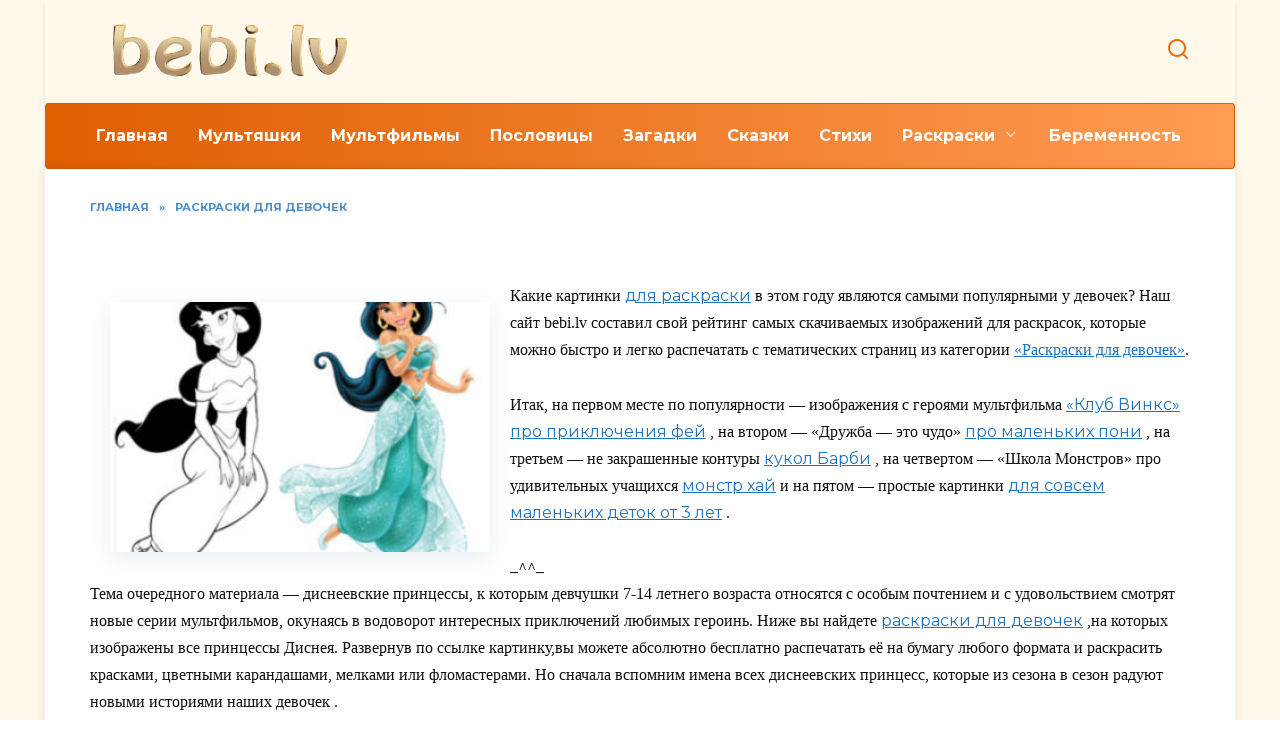

--- FILE ---
content_type: text/html; charset=UTF-8
request_url: https://bebi.lv/raskraski-dlja-devochek/raspechatat-kartinki-s-printsessami-disneya.html
body_size: 14499
content:
<!doctype html><html lang="ru-RU"><head><meta charset="UTF-8"><meta name="viewport" content="width=device-width, initial-scale=1"><meta name='robots' content='index, follow, max-image-preview:large, max-snippet:-1, max-video-preview:-1' /><title>Диснеевские принцессы в картинках.Распечатать для раскраски</title><meta name="description" content="Увлекательный досуг для девочек. В этой статье вы найдете картинки с диснеевскими принцессами для раскраски, которые можно скачать или распечатать." /><link rel="canonical" href="https://bebi.lv/raskraski-dlja-devochek/raspechatat-kartinki-s-printsessami-disneya.html" /><meta property="og:locale" content="ru_RU" /><meta property="og:type" content="article" /><meta property="og:title" content="Диснеевские принцессы в картинках.Распечатать для раскраски" /><meta property="og:description" content="Увлекательный досуг для девочек. В этой статье вы найдете картинки с диснеевскими принцессами для раскраски, которые можно скачать или распечатать." /><meta property="og:url" content="https://bebi.lv/raskraski-dlja-devochek/raspechatat-kartinki-s-printsessami-disneya.html" /><meta property="og:site_name" content="Bebi.lv" /><meta property="article:published_time" content="2025-01-19T08:48:35+00:00" /><meta property="og:image" content="https://bebi.lv/wp-content/uploads/2025/01/raskraski-princessy.jpg" /><meta property="og:image:width" content="380" /><meta property="og:image:height" content="329" /><meta property="og:image:type" content="image/jpeg" /><meta name="author" content="Admin" /><meta name="twitter:card" content="summary_large_image" /><meta name="twitter:label1" content="Написано автором" /><meta name="twitter:data1" content="Admin" /><meta name="twitter:label2" content="Примерное время для чтения" /><meta name="twitter:data2" content="23 минуты" /><script type="application/ld+json" class="yoast-schema-graph">{"@context":"https://schema.org","@graph":[{"@type":"WebPage","@id":"https://bebi.lv/raskraski-dlja-devochek/raspechatat-kartinki-s-printsessami-disneya.html","url":"https://bebi.lv/raskraski-dlja-devochek/raspechatat-kartinki-s-printsessami-disneya.html","name":"Диснеевские принцессы в картинках.Распечатать для раскраски","isPartOf":{"@id":"https://bebi.lv/#website"},"primaryImageOfPage":{"@id":"https://bebi.lv/raskraski-dlja-devochek/raspechatat-kartinki-s-printsessami-disneya.html#primaryimage"},"image":{"@id":"https://bebi.lv/raskraski-dlja-devochek/raspechatat-kartinki-s-printsessami-disneya.html#primaryimage"},"thumbnailUrl":"https://bebi.lv/wp-content/uploads/2025/01/raskraski-princessy.jpg","datePublished":"2025-01-19T08:48:35+00:00","dateModified":"2025-01-19T08:48:35+00:00","author":{"@id":"https://bebi.lv/#/schema/person/89d7a6e0836153b10c38cce03001bba9"},"description":"Увлекательный досуг для девочек. В этой статье вы найдете картинки с диснеевскими принцессами для раскраски, которые можно скачать или распечатать.","breadcrumb":{"@id":"https://bebi.lv/raskraski-dlja-devochek/raspechatat-kartinki-s-printsessami-disneya.html#breadcrumb"},"inLanguage":"ru-RU","potentialAction":[{"@type":"ReadAction","target":["https://bebi.lv/raskraski-dlja-devochek/raspechatat-kartinki-s-printsessami-disneya.html"]}]},{"@type":"ImageObject","inLanguage":"ru-RU","@id":"https://bebi.lv/raskraski-dlja-devochek/raspechatat-kartinki-s-printsessami-disneya.html#primaryimage","url":"https://bebi.lv/wp-content/uploads/2025/01/raskraski-princessy.jpg","contentUrl":"https://bebi.lv/wp-content/uploads/2025/01/raskraski-princessy.jpg","width":380,"height":329},{"@type":"BreadcrumbList","@id":"https://bebi.lv/raskraski-dlja-devochek/raspechatat-kartinki-s-printsessami-disneya.html#breadcrumb","itemListElement":[{"@type":"ListItem","position":1,"name":"Главная","item":"https://bebi.lv/"},{"@type":"ListItem","position":2,"name":"Раскраски для девочек","item":"https://bebi.lv/raskraski-dlja-devochek/"},{"@type":"ListItem","position":3,"name":"Диснеевские принцессы. Картинки для раскрашивания"}]},{"@type":"WebSite","@id":"https://bebi.lv/#website","url":"https://bebi.lv/","name":"Bebi.lv","description":"","potentialAction":[{"@type":"SearchAction","target":{"@type":"EntryPoint","urlTemplate":"https://bebi.lv/?s={search_term_string}"},"query-input":{"@type":"PropertyValueSpecification","valueRequired":true,"valueName":"search_term_string"}}],"inLanguage":"ru-RU"},{"@type":"Person","@id":"https://bebi.lv/#/schema/person/89d7a6e0836153b10c38cce03001bba9","name":"Admin","sameAs":["https://bebi.lv"]}]}</script><style id='wp-img-auto-sizes-contain-inline-css' type='text/css'>img:is([sizes=auto i],[sizes^="auto," i]){contain-intrinsic-size:3000px 1500px}</style><style id='wp-emoji-styles-inline-css' type='text/css'>img.wp-smiley,img.emoji{display:inline !important;border:none !important;box-shadow:none !important;height:1em !important;width:1em !important;margin:0 0.07em !important;vertical-align:-0.1em !important;background:none !important;padding:0 !important}</style><style id='wp-block-library-inline-css' type='text/css'>:root{--wp-block-synced-color:#7a00df;--wp-block-synced-color--rgb:122,0,223;--wp-bound-block-color:var(--wp-block-synced-color);--wp-editor-canvas-background:#ddd;--wp-admin-theme-color:#007cba;--wp-admin-theme-color--rgb:0,124,186;--wp-admin-theme-color-darker-10:#006ba1;--wp-admin-theme-color-darker-10--rgb:0,107,160.5;--wp-admin-theme-color-darker-20:#005a87;--wp-admin-theme-color-darker-20--rgb:0,90,135;--wp-admin-border-width-focus:2px}@media (min-resolution:192dpi){:root{--wp-admin-border-width-focus:1.5px}}.wp-element-button{cursor:pointer}:root .has-very-light-gray-background-color{background-color:#eee}:root .has-very-dark-gray-background-color{background-color:#313131}:root .has-very-light-gray-color{color:#eee}:root .has-very-dark-gray-color{color:#313131}:root .has-vivid-green-cyan-to-vivid-cyan-blue-gradient-background{background:linear-gradient(135deg,#00d084,#0693e3)}:root .has-purple-crush-gradient-background{background:linear-gradient(135deg,#34e2e4,#4721fb 50%,#ab1dfe)}:root .has-hazy-dawn-gradient-background{background:linear-gradient(135deg,#faaca8,#dad0ec)}:root .has-subdued-olive-gradient-background{background:linear-gradient(135deg,#fafae1,#67a671)}:root .has-atomic-cream-gradient-background{background:linear-gradient(135deg,#fdd79a,#004a59)}:root .has-nightshade-gradient-background{background:linear-gradient(135deg,#330968,#31cdcf)}:root .has-midnight-gradient-background{background:linear-gradient(135deg,#020381,#2874fc)}:root{--wp--preset--font-size--normal:16px;--wp--preset--font-size--huge:42px}.has-regular-font-size{font-size:1em}.has-larger-font-size{font-size:2.625em}.has-normal-font-size{font-size:var(--wp--preset--font-size--normal)}.has-huge-font-size{font-size:var(--wp--preset--font-size--huge)}.has-text-align-center{text-align:center}.has-text-align-left{text-align:left}.has-text-align-right{text-align:right}.has-fit-text{white-space:nowrap!important}#end-resizable-editor-section{display:none}.aligncenter{clear:both}.items-justified-left{justify-content:flex-start}.items-justified-center{justify-content:center}.items-justified-right{justify-content:flex-end}.items-justified-space-between{justify-content:space-between}.screen-reader-text{border:0;clip-path:inset(50%);height:1px;margin:-1px;overflow:hidden;padding:0;position:absolute;width:1px;word-wrap:normal!important}.screen-reader-text:focus{background-color:#ddd;clip-path:none;color:#444;display:block;font-size:1em;height:auto;left:5px;line-height:normal;padding:15px 23px 14px;text-decoration:none;top:5px;width:auto;z-index:100000}html:where(.has-border-color){border-style:solid}html:where([style*=border-top-color]){border-top-style:solid}html:where([style*=border-right-color]){border-right-style:solid}html:where([style*=border-bottom-color]){border-bottom-style:solid}html:where([style*=border-left-color]){border-left-style:solid}html:where([style*=border-width]){border-style:solid}html:where([style*=border-top-width]){border-top-style:solid}html:where([style*=border-right-width]){border-right-style:solid}html:where([style*=border-bottom-width]){border-bottom-style:solid}html:where([style*=border-left-width]){border-left-style:solid}html:where(img[class*=wp-image-]){height:auto;max-width:100%}:where(figure){margin:0 0 1em}html:where(.is-position-sticky){--wp-admin--admin-bar--position-offset:var(--wp-admin--admin-bar--height,0px)}@media screen and (max-width:600px){html:where(.is-position-sticky){--wp-admin--admin-bar--position-offset:0px}}</style><style id='global-styles-inline-css' type='text/css'>:root{--wp--preset--aspect-ratio--square:1;--wp--preset--aspect-ratio--4-3:4/3;--wp--preset--aspect-ratio--3-4:3/4;--wp--preset--aspect-ratio--3-2:3/2;--wp--preset--aspect-ratio--2-3:2/3;--wp--preset--aspect-ratio--16-9:16/9;--wp--preset--aspect-ratio--9-16:9/16;--wp--preset--color--black:#000000;--wp--preset--color--cyan-bluish-gray:#abb8c3;--wp--preset--color--white:#ffffff;--wp--preset--color--pale-pink:#f78da7;--wp--preset--color--vivid-red:#cf2e2e;--wp--preset--color--luminous-vivid-orange:#ff6900;--wp--preset--color--luminous-vivid-amber:#fcb900;--wp--preset--color--light-green-cyan:#7bdcb5;--wp--preset--color--vivid-green-cyan:#00d084;--wp--preset--color--pale-cyan-blue:#8ed1fc;--wp--preset--color--vivid-cyan-blue:#0693e3;--wp--preset--color--vivid-purple:#9b51e0;--wp--preset--gradient--vivid-cyan-blue-to-vivid-purple:linear-gradient(135deg,rgb(6,147,227) 0%,rgb(155,81,224) 100%);--wp--preset--gradient--light-green-cyan-to-vivid-green-cyan:linear-gradient(135deg,rgb(122,220,180) 0%,rgb(0,208,130) 100%);--wp--preset--gradient--luminous-vivid-amber-to-luminous-vivid-orange:linear-gradient(135deg,rgb(252,185,0) 0%,rgb(255,105,0) 100%);--wp--preset--gradient--luminous-vivid-orange-to-vivid-red:linear-gradient(135deg,rgb(255,105,0) 0%,rgb(207,46,46) 100%);--wp--preset--gradient--very-light-gray-to-cyan-bluish-gray:linear-gradient(135deg,rgb(238,238,238) 0%,rgb(169,184,195) 100%);--wp--preset--gradient--cool-to-warm-spectrum:linear-gradient(135deg,rgb(74,234,220) 0%,rgb(151,120,209) 20%,rgb(207,42,186) 40%,rgb(238,44,130) 60%,rgb(251,105,98) 80%,rgb(254,248,76) 100%);--wp--preset--gradient--blush-light-purple:linear-gradient(135deg,rgb(255,206,236) 0%,rgb(152,150,240) 100%);--wp--preset--gradient--blush-bordeaux:linear-gradient(135deg,rgb(254,205,165) 0%,rgb(254,45,45) 50%,rgb(107,0,62) 100%);--wp--preset--gradient--luminous-dusk:linear-gradient(135deg,rgb(255,203,112) 0%,rgb(199,81,192) 50%,rgb(65,88,208) 100%);--wp--preset--gradient--pale-ocean:linear-gradient(135deg,rgb(255,245,203) 0%,rgb(182,227,212) 50%,rgb(51,167,181) 100%);--wp--preset--gradient--electric-grass:linear-gradient(135deg,rgb(202,248,128) 0%,rgb(113,206,126) 100%);--wp--preset--gradient--midnight:linear-gradient(135deg,rgb(2,3,129) 0%,rgb(40,116,252) 100%);--wp--preset--font-size--small:19.5px;--wp--preset--font-size--medium:20px;--wp--preset--font-size--large:36.5px;--wp--preset--font-size--x-large:42px;--wp--preset--font-size--normal:22px;--wp--preset--font-size--huge:49.5px;--wp--preset--spacing--20:0.44rem;--wp--preset--spacing--30:0.67rem;--wp--preset--spacing--40:1rem;--wp--preset--spacing--50:1.5rem;--wp--preset--spacing--60:2.25rem;--wp--preset--spacing--70:3.38rem;--wp--preset--spacing--80:5.06rem;--wp--preset--shadow--natural:6px 6px 9px rgba(0,0,0,0.2);--wp--preset--shadow--deep:12px 12px 50px rgba(0,0,0,0.4);--wp--preset--shadow--sharp:6px 6px 0px rgba(0,0,0,0.2);--wp--preset--shadow--outlined:6px 6px 0px -3px rgb(255,255,255),6px 6px rgb(0,0,0);--wp--preset--shadow--crisp:6px 6px 0px rgb(0,0,0)}:where(.is-layout-flex){gap:0.5em}:where(.is-layout-grid){gap:0.5em}body .is-layout-flex{display:flex}.is-layout-flex{flex-wrap:wrap;align-items:center}.is-layout-flex >:is(*,div){margin:0}body .is-layout-grid{display:grid}.is-layout-grid >:is(*,div){margin:0}:where(.wp-block-columns.is-layout-flex){gap:2em}:where(.wp-block-columns.is-layout-grid){gap:2em}:where(.wp-block-post-template.is-layout-flex){gap:1.25em}:where(.wp-block-post-template.is-layout-grid){gap:1.25em}.has-black-color{color:var(--wp--preset--color--black) !important}.has-cyan-bluish-gray-color{color:var(--wp--preset--color--cyan-bluish-gray) !important}.has-white-color{color:var(--wp--preset--color--white) !important}.has-pale-pink-color{color:var(--wp--preset--color--pale-pink) !important}.has-vivid-red-color{color:var(--wp--preset--color--vivid-red) !important}.has-luminous-vivid-orange-color{color:var(--wp--preset--color--luminous-vivid-orange) !important}.has-luminous-vivid-amber-color{color:var(--wp--preset--color--luminous-vivid-amber) !important}.has-light-green-cyan-color{color:var(--wp--preset--color--light-green-cyan) !important}.has-vivid-green-cyan-color{color:var(--wp--preset--color--vivid-green-cyan) !important}.has-pale-cyan-blue-color{color:var(--wp--preset--color--pale-cyan-blue) !important}.has-vivid-cyan-blue-color{color:var(--wp--preset--color--vivid-cyan-blue) !important}.has-vivid-purple-color{color:var(--wp--preset--color--vivid-purple) !important}.has-black-background-color{background-color:var(--wp--preset--color--black) !important}.has-cyan-bluish-gray-background-color{background-color:var(--wp--preset--color--cyan-bluish-gray) !important}.has-white-background-color{background-color:var(--wp--preset--color--white) !important}.has-pale-pink-background-color{background-color:var(--wp--preset--color--pale-pink) !important}.has-vivid-red-background-color{background-color:var(--wp--preset--color--vivid-red) !important}.has-luminous-vivid-orange-background-color{background-color:var(--wp--preset--color--luminous-vivid-orange) !important}.has-luminous-vivid-amber-background-color{background-color:var(--wp--preset--color--luminous-vivid-amber) !important}.has-light-green-cyan-background-color{background-color:var(--wp--preset--color--light-green-cyan) !important}.has-vivid-green-cyan-background-color{background-color:var(--wp--preset--color--vivid-green-cyan) !important}.has-pale-cyan-blue-background-color{background-color:var(--wp--preset--color--pale-cyan-blue) !important}.has-vivid-cyan-blue-background-color{background-color:var(--wp--preset--color--vivid-cyan-blue) !important}.has-vivid-purple-background-color{background-color:var(--wp--preset--color--vivid-purple) !important}.has-black-border-color{border-color:var(--wp--preset--color--black) !important}.has-cyan-bluish-gray-border-color{border-color:var(--wp--preset--color--cyan-bluish-gray) !important}.has-white-border-color{border-color:var(--wp--preset--color--white) !important}.has-pale-pink-border-color{border-color:var(--wp--preset--color--pale-pink) !important}.has-vivid-red-border-color{border-color:var(--wp--preset--color--vivid-red) !important}.has-luminous-vivid-orange-border-color{border-color:var(--wp--preset--color--luminous-vivid-orange) !important}.has-luminous-vivid-amber-border-color{border-color:var(--wp--preset--color--luminous-vivid-amber) !important}.has-light-green-cyan-border-color{border-color:var(--wp--preset--color--light-green-cyan) !important}.has-vivid-green-cyan-border-color{border-color:var(--wp--preset--color--vivid-green-cyan) !important}.has-pale-cyan-blue-border-color{border-color:var(--wp--preset--color--pale-cyan-blue) !important}.has-vivid-cyan-blue-border-color{border-color:var(--wp--preset--color--vivid-cyan-blue) !important}.has-vivid-purple-border-color{border-color:var(--wp--preset--color--vivid-purple) !important}.has-vivid-cyan-blue-to-vivid-purple-gradient-background{background:var(--wp--preset--gradient--vivid-cyan-blue-to-vivid-purple) !important}.has-light-green-cyan-to-vivid-green-cyan-gradient-background{background:var(--wp--preset--gradient--light-green-cyan-to-vivid-green-cyan) !important}.has-luminous-vivid-amber-to-luminous-vivid-orange-gradient-background{background:var(--wp--preset--gradient--luminous-vivid-amber-to-luminous-vivid-orange) !important}.has-luminous-vivid-orange-to-vivid-red-gradient-background{background:var(--wp--preset--gradient--luminous-vivid-orange-to-vivid-red) !important}.has-very-light-gray-to-cyan-bluish-gray-gradient-background{background:var(--wp--preset--gradient--very-light-gray-to-cyan-bluish-gray) !important}.has-cool-to-warm-spectrum-gradient-background{background:var(--wp--preset--gradient--cool-to-warm-spectrum) !important}.has-blush-light-purple-gradient-background{background:var(--wp--preset--gradient--blush-light-purple) !important}.has-blush-bordeaux-gradient-background{background:var(--wp--preset--gradient--blush-bordeaux) !important}.has-luminous-dusk-gradient-background{background:var(--wp--preset--gradient--luminous-dusk) !important}.has-pale-ocean-gradient-background{background:var(--wp--preset--gradient--pale-ocean) !important}.has-electric-grass-gradient-background{background:var(--wp--preset--gradient--electric-grass) !important}.has-midnight-gradient-background{background:var(--wp--preset--gradient--midnight) !important}.has-small-font-size{font-size:var(--wp--preset--font-size--small) !important}.has-medium-font-size{font-size:var(--wp--preset--font-size--medium) !important}.has-large-font-size{font-size:var(--wp--preset--font-size--large) !important}.has-x-large-font-size{font-size:var(--wp--preset--font-size--x-large) !important}</style><style id='classic-theme-styles-inline-css' type='text/css'>.wp-block-button__link{color:#fff;background-color:#32373c;border-radius:9999px;box-shadow:none;text-decoration:none;padding:calc(.667em + 2px) calc(1.333em + 2px);font-size:1.125em}.wp-block-file__button{background:#32373c;color:#fff;text-decoration:none}</style><link rel='stylesheet' id='google-fonts-css' href='https://fonts.googleapis.com/css?family=Montserrat%3A400%2C400i%2C700&#038;subset=cyrillic&#038;display=swap' media='all' /><link rel='stylesheet' id='reboot-style-css' href='https://bebi.lv/wp-content/themes/reboot/assets/css/style.min.css' media='all' /><link rel='stylesheet' id='reboot-style-child-css' href='https://bebi.lv/wp-content/themes/bebi/style.css' media='all' /><script type="text/javascript" src="https://bebi.lv/wp-includes/js/jquery/jquery.min.js" id="jquery-core-js"></script><style>.pseudo-clearfy-link{color:#008acf;cursor:pointer}.pseudo-clearfy-link:hover{text-decoration:none}</style><link rel="preload" href="https://bebi.lv/wp-content/themes/reboot/assets/fonts/wpshop-core.ttf" as="font" crossorigin><link rel="prefetch" href="https://bebi.lv/wp-content/uploads/2025/01/raskraski-princessy.jpg" as="image" crossorigin> <style>.post-card--vertical .post-card__thumbnail img,.post-card--vertical .post-card__thumbnail a:before{border-radius:6px}::selection,.card-slider__category,.card-slider-container .swiper-pagination-bullet-active,.post-card--grid .post-card__thumbnail:before,.post-card:not(.post-card--small) .post-card__thumbnail a:before,.post-card:not(.post-card--small) .post-card__category,.post-box--high .post-box__category span,.post-box--wide .post-box__category span,.page-separator,.pagination .nav-links .page-numbers:not(.dots):not(.current):before,.btn,.btn-primary:hover,.btn-primary:not(:disabled):not(.disabled).active,.btn-primary:not(:disabled):not(.disabled):active,.show>.btn-primary.dropdown-toggle,.comment-respond .form-submit input,.page-links__item:hover{background-color:#d45900}.entry-image--big .entry-image__body .post-card__category a,.home-text ul:not([class])>li:before,.home-text ul.wp-block-list>li:before,.page-content ul:not([class])>li:before,.page-content ul.wp-block-list>li:before,.taxonomy-description ul:not([class])>li:before,.taxonomy-description ul.wp-block-list>li:before,.widget-area .widget_categories ul.menu li a:before,.widget-area .widget_categories ul.menu li span:before,.widget-area .widget_categories>ul li a:before,.widget-area .widget_categories>ul li span:before,.widget-area .widget_nav_menu ul.menu li a:before,.widget-area .widget_nav_menu ul.menu li span:before,.widget-area .widget_nav_menu>ul li a:before,.widget-area .widget_nav_menu>ul li span:before,.page-links .page-numbers:not(.dots):not(.current):before,.page-links .post-page-numbers:not(.dots):not(.current):before,.pagination .nav-links .page-numbers:not(.dots):not(.current):before,.pagination .nav-links .post-page-numbers:not(.dots):not(.current):before,.entry-image--full .entry-image__body .post-card__category a,.entry-image--fullscreen .entry-image__body .post-card__category a,.entry-image--wide .entry-image__body .post-card__category a{background-color:#d45900}.comment-respond input:focus,select:focus,textarea:focus,.post-card--grid.post-card--thumbnail-no,.post-card--standard:after,.post-card--related.post-card--thumbnail-no:hover,.spoiler-box,.btn-primary,.btn-primary:hover,.btn-primary:not(:disabled):not(.disabled).active,.btn-primary:not(:disabled):not(.disabled):active,.show>.btn-primary.dropdown-toggle,.inp:focus,.entry-tag:focus,.entry-tag:hover,.search-screen .search-form .search-field:focus,.entry-content ul:not([class])>li:before,.entry-content ul.wp-block-list>li:before,.text-content ul:not([class])>li:before,.text-content ul.wp-block-list>li:before,.page-content ul:not([class])>li:before,.page-content ul.wp-block-list>li:before,.taxonomy-description ul:not([class])>li:before,.taxonomy-description ul.wp-block-list>li:before,.entry-content blockquote:not(.wpremark),.input:focus,input[type=color]:focus,input[type=date]:focus,input[type=datetime-local]:focus,input[type=datetime]:focus,input[type=email]:focus,input[type=month]:focus,input[type=number]:focus,input[type=password]:focus,input[type=range]:focus,input[type=search]:focus,input[type=tel]:focus,input[type=text]:focus,input[type=time]:focus,input[type=url]:focus,input[type=week]:focus,select:focus,textarea:focus{border-color:#d45900 !important}.post-card--small .post-card__category,.post-card__author:before,.post-card__comments:before,.post-card__date:before,.post-card__like:before,.post-card__views:before,.entry-author:before,.entry-date:before,.entry-time:before,.entry-views:before,.entry-comments:before,.entry-content ol:not([class])>li:before,.entry-content ol.wp-block-list>li:before,.text-content ol:not([class])>li:before,.text-content ol.wp-block-list>li:before,.entry-content blockquote:before,.spoiler-box__title:after,.search-icon:hover:before,.search-form .search-submit:hover:before,.star-rating-item.hover,.comment-list .bypostauthor>.comment-body .comment-author:after,.breadcrumb a,.breadcrumb span,.search-screen .search-form .search-submit:before,.star-rating--score-1:not(.hover) .star-rating-item:nth-child(1),.star-rating--score-2:not(.hover) .star-rating-item:nth-child(1),.star-rating--score-2:not(.hover) .star-rating-item:nth-child(2),.star-rating--score-3:not(.hover) .star-rating-item:nth-child(1),.star-rating--score-3:not(.hover) .star-rating-item:nth-child(2),.star-rating--score-3:not(.hover) .star-rating-item:nth-child(3),.star-rating--score-4:not(.hover) .star-rating-item:nth-child(1),.star-rating--score-4:not(.hover) .star-rating-item:nth-child(2),.star-rating--score-4:not(.hover) .star-rating-item:nth-child(3),.star-rating--score-4:not(.hover) .star-rating-item:nth-child(4),.star-rating--score-5:not(.hover) .star-rating-item:nth-child(1),.star-rating--score-5:not(.hover) .star-rating-item:nth-child(2),.star-rating--score-5:not(.hover) .star-rating-item:nth-child(3),.star-rating--score-5:not(.hover) .star-rating-item:nth-child(4),.star-rating--score-5:not(.hover) .star-rating-item:nth-child(5){color:#d45900}.entry-content a:not(.wp-block-button__link),.entry-content a:not(.wp-block-button__link):visited,.spanlink,.comment-reply-link,.pseudo-link,.widget_calendar a,.widget_recent_comments a,.child-categories ul li a{color:#1e73be}.child-categories ul li a{border-color:#1e73be}@media (min-width:768px){body.custom-background{background-image:url("https://bebi.lv/wp-content/uploads/2025/01/wrapper_glass.png")}}@media (min-width:768px){body.custom-background{background-repeat:repeat}}.site-header,.site-header a,.site-header .pseudo-link{color:#e76e15}.humburger span{background:#e76e15}.site-header{background-color:#fff9eb}@media (min-width:992px){.top-menu ul li .sub-menu{background-color:#fff9eb}}.main-navigation,.footer-navigation,.footer-navigation .removed-link,.main-navigation .removed-link,.main-navigation ul li>a,.footer-navigation ul li>a{color:#ffffff}.main-navigation,.main-navigation ul li .sub-menu li,.main-navigation ul li.menu-item-has-children:before,.footer-navigation,.footer-navigation ul li .sub-menu li,.footer-navigation ul li.menu-item-has-children:before{background-color:#de9d0a}.site-footer,.site-footer a,.site-footer .pseudo-link{color:#420000}.site-footer{background-color:#e4b761}.h1,h1:not(.site-title){font-size:1.7em}.h2,.related-posts__header,.section-block__title,h2{font-size:1.6em}.h3,h3{font-size:1.35em}.h4,h4{font-size:1.15em}</style><link rel="icon" href="https://bebi.lv/wp-content/uploads/2025/01/cropped-favicon-32x32.png" sizes="32x32" /><link rel="icon" href="https://bebi.lv/wp-content/uploads/2025/01/cropped-favicon-192x192.png" sizes="192x192" /><link rel="apple-touch-icon" href="https://bebi.lv/wp-content/uploads/2025/01/cropped-favicon-180x180.png" /><meta name="msapplication-TileImage" content="https://bebi.lv/wp-content/uploads/2025/01/cropped-favicon-270x270.png" /> </head><body class="wp-singular post-template-default single single-post postid-3739 single-format-standard wp-embed-responsive wp-theme-reboot wp-child-theme-bebi custom-background sidebar-none"><div id="page" class="site"> <a class="skip-link screen-reader-text" href="#content">Перейти к содержанию</a> <div class="search-screen-overlay js-search-screen-overlay"></div> <div class="search-screen js-search-screen"> <form role="search" method="get" class="search-form" action="https://bebi.lv/"> <label> <span class="screen-reader-text">Search for:</span> <input type="search" class="search-field" placeholder="Поиск…" value="" name="s"> </label> <button type="submit" class="search-submit"></button></form> </div> <header id="masthead" class="site-header fixed" itemscope itemtype="http://schema.org/WPHeader"> <div class="site-header-inner fixed"> <div class="humburger js-humburger"><span></span><span></span><span></span></div> <div class="site-branding"> <div class="site-logotype"><a href="https://bebi.lv/"><img src="https://bebi.lv/wp-content/uploads/2025/01/logo-removebg.png" width="273" height="63" alt="Bebi.lv"></a></div></div> <div class="header-search"> <span class="search-icon js-search-icon"></span> </div> </div></header> <nav id="site-navigation" class="main-navigation fixed" itemscope itemtype="http://schema.org/SiteNavigationElement"> <div class="main-navigation-inner full"> <div class="menu-main-menu-container"><ul id="header_menu" class="menu"><li id="menu-item-537" class="menu-item menu-item-type-custom menu-item-object-custom menu-item-537"><a href="/">Главная</a></li><li id="menu-item-3351" class="menu-item menu-item-type-taxonomy menu-item-object-category menu-item-3351"><a href="https://bebi.lv/multfilmy-detskie/">Мультяшки</a></li><li id="menu-item-561" class="menu-item menu-item-type-taxonomy menu-item-object-category menu-item-561"><a href="https://bebi.lv/2009-09-23-19-12-36/">Мультфильмы</a></li><li id="menu-item-1911" class="menu-item menu-item-type-taxonomy menu-item-object-category menu-item-1911"><a href="https://bebi.lv/poslovici/">Пословицы</a></li><li id="menu-item-1913" class="menu-item menu-item-type-taxonomy menu-item-object-category menu-item-1913"><a href="https://bebi.lv/zagadki/">Загадки</a></li><li id="menu-item-1916" class="menu-item menu-item-type-taxonomy menu-item-object-category menu-item-1916"><a href="https://bebi.lv/skazki/">Сказки</a></li><li id="menu-item-1914" class="menu-item menu-item-type-taxonomy menu-item-object-category menu-item-1914"><a href="https://bebi.lv/stishki/">Стихи</a></li><li id="menu-item-3355" class="menu-item menu-item-type-custom menu-item-object-custom menu-item-has-children menu-item-3355"><a href="/">Раскраски</a><ul class="sub-menu"><li id="menu-item-3358" class="menu-item menu-item-type-taxonomy menu-item-object-category current-post-ancestor current-menu-parent current-post-parent menu-item-3358"><a href="https://bebi.lv/raskraski-dlja-devochek/">Раскраски для девочек</a></li><li id="menu-item-3359" class="menu-item menu-item-type-taxonomy menu-item-object-category menu-item-3359"><a href="https://bebi.lv/raskraski-malysham/">Раскраски для малышей</a></li><li id="menu-item-3360" class="menu-item menu-item-type-taxonomy menu-item-object-category menu-item-3360"><a href="https://bebi.lv/raskraski-dlja-maljchikov/">Раскраски для мальчиков</a></li></ul></li><li id="menu-item-3373" class="menu-item menu-item-type-taxonomy menu-item-object-category menu-item-3373"><a href="https://bebi.lv/beremennostj-i-rodi/">Беременность</a></li></ul></div> </div> </nav> <div class="mobile-menu-placeholder js-mobile-menu-placeholder"></div> <div id="content" class="site-content fixed"> <div class="site-content-inner"> <div id="primary" class="content-area" itemscope itemtype="http://schema.org/Article"> <main id="main" class="site-main article-card"> <article id="post-3739" class="article-post post-3739 post type-post status-publish format-standard has-post-thumbnail category-raskraski-dlja-devochek"> <div class="breadcrumb" itemscope itemtype="http://schema.org/BreadcrumbList"><span class="breadcrumb-item" itemprop="itemListElement" itemscope itemtype="http://schema.org/ListItem"><a href="https://bebi.lv/" itemprop="item"><span itemprop="name">Главная</span></a><meta itemprop="position" content="0"></span> <span class="breadcrumb-separator">»</span> <span class="breadcrumb-item" itemprop="itemListElement" itemscope itemtype="http://schema.org/ListItem"><a href="https://bebi.lv/raskraski-dlja-devochek/" itemprop="item"><span itemprop="name">Раскраски для девочек</span></a><meta itemprop="position" content="1"></span></div> <h1 class="entry-title" itemprop="headline">Диснеевские принцессы. Картинки для раскрашивания</h1> <div class="entry-content" itemprop="articleBody"> <p><img decoding="async" align="left" alt="raskraski-princessy" border="0" height="329" src="/images/stories/raskraskiprincess/raskraski-princessy.jpg" srcset="https://bebi.lv/wp-content/uploads/2025/01/raskraski-princessy-300x260.jpg 300w, https://bebi.lv/wp-content/uploads/2025/01/raskraski-princessy-150x150.jpg 150w, https://bebi.lv/wp-content/uploads/2025/01/raskraski-princessy-335x220.jpg 335w, https://bebi.lv/wp-content/uploads/2025/01/raskraski-princessy-100x100.jpg 100w" width="380"/><font face="verdana">Какие картинки </font> <a href="/otdih-i-dosug-s-detjmi/2010-01-28-12-50-21.html">для раскраски</a> <font face="verdana"> в этом году являются самыми популярными у девочек? Наш сайт bebi.lv составил свой рейтинг самых скачиваемых изображений для раскрасок, которые можно быстро и легко распечатать с тематических страниц из категории <a href="/raskraski-dlja-devochek/" target="_blank">&#171;Раскраски для девочек&#187;</a>. </p><p> Итак, на первом месте по популярности &#8212; изображения с героями мультфильма </font> <a href="/raskraski-dlja-devochek/raspechatat-besplatnyye-raskraski-fei-vinks.html">&#171;Клуб Винкс&#187; про приключения фей</a> <font face="verdana">, на втором &#8212; &#171;Дружба &#8212; это чудо&#187; </font> <a href="/raskraski-dlja-devochek/raspechatat-kartinki-malenkih-poni.html">про маленьких пони</a> <font face="verdana">, на третьем &#8212; не закрашенные контуры </font> <a href="/raskraski-dlja-devochek/raspechatat-raskraski-dlya-devochek-barbi.html">кукол Барби</a> <font face="verdana">, на четвертом &#8212; &#171;Школа Монстров&#187; про удивительных учащихся </font> <a href="/raskraski-dlja-devochek/besplatnyye-kartinki-monstr-hay-raspechatat.html">монстр хай</a> <font face="verdana"> и на пятом &#8212; простые картинки </font> <a href="/raskraski-dlja-devochek/ot-3-let-raspechatat-kartinki-dlya-raskrashivaniya.html">для совсем маленьких деток от 3 лет</a> <font face="verdana">.<br /></font></p><p>_^^_<br /><font face="verdana">Тема очередного материала &#8212; диснеевские принцессы, к которым девчушки 7-14 летнего возраста относятся с особым почтением и с удовольствием смотрят новые серии мультфильмов, окунаясь в водоворот интересных приключений любимых героинь. Ниже вы найдете </font> <a href="/raskraski-dlja-devochek/razvitiye-v-3-goda-raspechatat-kartinki.html">раскраски для девочек</a> <font face="verdana">,на которых изображены все принцессы Диснея. Развернув по ссылке картинку,вы можете абсолютно бесплатно распечатать её на бумагу любого формата и раскрасить красками, цветными карандашами, мелками или фломастерами. Но сначала вспомним имена всех диснеевских принцесс, которые из сезона в сезон радуют новыми историями наших девочек .<br /></font><img decoding="async" alt="raskraski-princessy-foto" border="0" src="/images/stories/raskraskiprincess/raskraski-princessy-foto.jpg"/><br /><font face="verdana"></p><p> <strong>СКАЧАТЬ ИЛИ РАСПЕЧАТАТЬ РАСКРАСКИ ДЛЯ ДЕВОЧЕК. ДИСНЕЕВСКИЕ ПРИНЦЕССЫ</strong></p><p><font color="#ff0000"><strong>► Нажмите на ссылку из списка и разверните картинку для раскраски.</p><p>► Нажмите правую кнопку мышки и выберите из списка: Копировать (Copy) или Печать (Print)</strong>.</font></p><p><strong>♥ Золушка</strong>.<br />Пожалуй,одна из самых популярных у девочек принцесс,которая сперва была простой служанкой,но благодаря трудолюбию и добродушию приглянулась принцу на королевском балу,после чего её жизнь изменилась в лучшую сторону.</p><p>• </font> <a href="/images/stories/raskraskiprincess/raskraski-princessy1.jpg" target="_blank">Нажмите и разверните картинку для раскраски. Принцесса Золушка</a> <font face="verdana">.</p><p><strong>♥ София Прекрасная</strong>.<br />Еще одна диснеевская героиня,которая завоевала популярность у девочек в последнее время (ниже вы найдете её изображение,которое можно распечатать для раскраски). Дочка башмачницы по имени София жила в деревне сказочного королевства Волшебния. Когда София выросла,то стала принцессой после того,как её прекрасная мама вышла замуж за короля Ролланда.</p><p>• </font> <a href="/images/stories/raskraskiprincess/raskraski-princessy2.jpg" target="_blank">Нажмите и разверните картинку для раскраски. Принцесса София Прекрасная</a> <font face="verdana">.</p><p><strong>♥ Белоснежка</strong>.<br />У родной дочери короля была не совсем легкая судьба. Злая мачеха стремилась избавиться от падчерицы и как-то раз она усыпила принцессу ядовитым яблоком. Спасти принцессу от вечного сна и разрушить силу колдовства смог поцелуй влюбленного в Белоснежку принца.</p><p>• </font> <a href="/images/stories/raskraskiprincess/raskraski-princessy3.jpg" target="_blank">Нажмите и разверните картинку для раскраски. Принцесса Белоснежка</a> <font face="verdana">.</p><p><strong>♥ Ариэль</strong>.<br />Знаменитая дочка сурового царя морей Тритона. Отличалась добродушным характером и отзывчивостью. Младшую дочь Тритона принцессу Ариэль полюбил человеческий принц Эрик,за которого она вышла замуж,несмотря на все трудности и запреты.</p><p>• </font> <a href="/images/stories/raskraskiprincess/raskraski-princessy4.jpg" target="_blank">Нажмите и разверните картинку для раскраски. Принцесса Ариэль</a> <font face="verdana">.</p><p><strong>♥ Покахонтас</strong>.<br />Образ этого мультипликационного персонажа основан на реальной личности,которая вошла в историю,как отважная дочь индейского вождя.</p><p>• </font> <a href="/images/stories/raskraskiprincess/raskraski-princessy5.jpg" target="_blank">Нажмите и разверните картинку для раскраски. Принцесса Покахонтас</a> <font face="verdana">.</p><p><strong>♥ Белль</strong>.<br />Открытая и смышленая дочка бедного изобретателя. Девушка долго жила в деревушке,пока не встретила самое настоящее чудовище &#8230; Как оказалось,злая колдунья превратила принца в чудовище и только искренняя любовь и поцелуй Белль смогли расколдовать принца. Девушка вышла замуж за принца и стала принцессой.</p><p>•</font> <a href="/images/stories/raskraskiprincess/raskraski-princessy6.jpg" target="_blank">Нажмите и разверните картинку для раскраски. Принцесса Белль</a> <font face="verdana">.</p><p><strong>♥ Эльза</strong>.<br />Сказочная диснеевская принцесса,которая обладала даром создавать вокруг лёд и снег. Как-то раз Эльза не смогла справиться с собственным гневом и погрузила королевство Эренделл в вечную холодную зиму.. Принцессе пришлось скрываться высоко в горах,чтобы не причинить своему королевству большего зла.</p><p>• </font> <a href="/images/stories/raskraskiprincess/raskraski-princessy7.jpg" target="_blank">Нажмите и разверните картинку для раскраски. Принцесса Эльза</a> <font face="verdana">.</p><p><strong>♥ Аврора</strong>.<br />Любимая родная дочка короля и королевы. Но как-то раз случилось несчастье и принцесса погрузилась в вечный сон после наложенного на неё ведьмой сонного заклятья. Спасти Аврору от заклятья смог принц Филипп,поцеловав спящую девушку.</p><p>• </font> <a href="/images/stories/raskraskiprincess/raskraski-princessy8.jpg" target="_blank">Нажмите и разверните картинку для раскраски. Принцесса Аврора</a> <font face="verdana">.</p><p><strong>♥ Мерида</strong>.<br />Принцесса совершила роковую ошибку,накормив свою мать заколдованным пирожным. Она стремилась изменить собственную судьбу,пожертвовав счастьем своей матери. Но на протяжении этой сказочной истории своевольная Мерида короля Фергуса преображается и исправляет все свои ошибки.</p><p>• </font> <a href="/images/stories/raskraskiprincess/raskraski-princessy9.jpg" target="_blank">Нажмите и разверните картинку для раскраски. Принцесса Мерида</a> <font face="verdana">.</p><p><strong>♥ Рапунцель</strong>.<br />Эта диснеевская принцесса знаменита в первую очередь своими роскошными золотистыми волосами,длина которых составляла 21 метр! Злая ведьма заточила красавицу Рапунцель в высокую башню. Девушка договорилась с самым лучшим вором королевства,чтобы тот помог бежать ей от злой ведьмы.</p><p>• </font> <a href="/images/stories/raskraskiprincess/raskraski-princessy10.jpg" target="_blank">Нажмите и разверните картинку для раскраски. Принцесса Рапунцель</a> <font face="verdana">.</p><p><strong>♥ Мулан</strong>.<br />Эта китайская принцесса прославилась тем, что освободила Китай от коварных завоевателей гуннов.</p><p>• </font> <a href="/images/stories/raskraskiprincess/raskraski-princessy11.jpg" target="_blank">Нажмите и разверните картинку для раскраски. Принцесса Мулан</a> <font face="verdana">.</p><p><strong>♥ Анна</strong>.<br />Родная сестра королевы Эльзы. Отправляется в опасное путешествие,чтобы исправить ошибки своей сестры,спасти Эльзу и расколдовать королевство Эренделл.</p><p>• </font> <a href="/images/stories/raskraskiprincess/raskraski-princessy12.jpg" target="_blank">Нажмите и разверните картинку для раскраски. Принцесса Анна</a> <font face="verdana">.</p><p><strong>♥ Жасмин</strong>.<br />Удивительная история про добродушную и щедрую дочку властного султана. Красавица принцесса Жасмин прославилась тем,что вышла замуж на обычного бедного парня.</p><p>• </font> <a href="/images/stories/raskraskiprincess/raskraski-princessy13.jpg" target="_blank">Нажмите и разверните картинку для раскраски. Принцесса Жасмин</a> <font face="verdana">.</p><p><strong>♥ Тиана</strong>.<br />Сказка про чернокожую девушку из Луизианы,которая работала обычной официанткой в ресторане. В один прекрасный день Тиану увидел принц Мальдонии и влюбился в неё. Так простая девушка из США стала принцессой, выйдя замуж за принца.</p><p>•</font> <a href="/images/stories/raskraskiprincess/raskraski-princessy14.jpg" target="_blank">Нажмите и разверните картинку для раскраски. Принцесса Тиана</a> <font face="verdana">.</p><p>Дорогие девочки! Если вы уже скачали и распечатали картинки с изображением своих любимых принцесс из диснеевских мультфильмов, пришлите нам пожалуйста на емейл . фото уже раскрашенных картинок. Мы обязательно разместим их на этой странице! </p><p></font></p> </div></article> <meta itemprop="author" content="Admin"><meta itemscope itemprop="mainEntityOfPage" itemType="https://schema.org/WebPage" itemid="https://bebi.lv/raskraski-dlja-devochek/raspechatat-kartinki-s-printsessami-disneya.html" content="Диснеевские принцессы. Картинки для раскрашивания"> <meta itemprop="dateModified" content="2025-01-19"> <meta itemprop="datePublished" content="2025-01-19T08:48:35+03:00"><div itemprop="publisher" itemscope itemtype="https://schema.org/Organization" style="display: none;"><div itemprop="logo" itemscope itemtype="https://schema.org/ImageObject"><img itemprop="url image" src="https://bebi.lv/wp-content/uploads/2025/01/logo-removebg.png" alt="Bebi.lv"></div><meta itemprop="name" content="Bebi.lv"><meta itemprop="telephone" content="Bebi.lv"><meta itemprop="address" content="https://bebi.lv"></div> </main> </div> <div id="related-posts" class="related-posts fixed"><div class="related-posts__header">Вам также может понравиться</div><div class="post-cards post-cards--vertical"><div class="post-card post-card--related"> <div class="post-card__thumbnail"><a href="https://bebi.lv/raskraski-dlja-devochek/zayats-volk-lisa-yezh-i-drugiye-zhivotnyye.html"><img width="335" height="220" src="https://bebi.lv/wp-content/uploads/2025/01/raskraski-zhivotnye-335x220.jpg" class="attachment-reboot_small size-reboot_small wp-post-image" alt="" decoding="async" loading="lazy" /></a></div><div class="post-card__title"><a href="https://bebi.lv/raskraski-dlja-devochek/zayats-volk-lisa-yezh-i-drugiye-zhivotnyye.html">Картинки с разными животными для раскрасок</a></div></div><div class="post-card post-card--related"> <div class="post-card__thumbnail"><a href="https://bebi.lv/raskraski-dlja-devochek/besplatnyye-raskraski-masha-i-medved.html"><img width="335" height="220" src="https://bebi.lv/wp-content/uploads/2025/01/raskraski-masha-medved-335x220.jpg" class="attachment-reboot_small size-reboot_small wp-post-image" alt="" decoding="async" loading="lazy" /></a></div><div class="post-card__title"><a href="https://bebi.lv/raskraski-dlja-devochek/besplatnyye-raskraski-masha-i-medved.html">Маша и Медведь. Картинки для раскраски</a></div></div><div class="post-card post-card--related"> <div class="post-card__thumbnail"><a href="https://bebi.lv/raskraski-dlja-devochek/vozrast-4-goda-raspechatat-i-raskrasit-kartinki.html"><img width="335" height="212" src="https://bebi.lv/wp-content/uploads/2025/01/raskraski-devochke-4-goda-335x212.jpg" class="attachment-reboot_small size-reboot_small wp-post-image" alt="" decoding="async" loading="lazy" /></a></div><div class="post-card__title"><a href="https://bebi.lv/raskraski-dlja-devochek/vozrast-4-goda-raspechatat-i-raskrasit-kartinki.html">Раскраски для самых маленьких</a></div></div><div class="post-card post-card--related"> <div class="post-card__thumbnail"><a href="https://bebi.lv/raskraski-dlja-devochek/razvitiye-v-3-goda-raspechatat-kartinki.html"><img width="335" height="191" src="https://bebi.lv/wp-content/uploads/2025/01/raskraski-devochkam-3-goda-335x191.jpg" class="attachment-reboot_small size-reboot_small wp-post-image" alt="" decoding="async" loading="lazy" /></a></div><div class="post-card__title"><a href="https://bebi.lv/raskraski-dlja-devochek/razvitiye-v-3-goda-raspechatat-kartinki.html">Учимся раскрашивать картинки в 3 года</a></div></div></div></div></div></div><div class="site-footer-container "> <footer id="colophon" class="site-footer site-footer--style-gray fixed"> <div class="site-footer-inner fixed"> <div class="footer-bottom"> <div class="footer-info"> <span style="text-align: left;">
© 2026 Bebi.lv</span> <span style="text-align: right; float: right;"> <a href="/kontakti.html">Контакты</a> | <a href="/bebilv.html">О сайте</a> | <a href="/pravoobladatelyam.html">Правообладателям</a> | <a href="/karta-sajta-1.html">Карта сайта</a></span> </div> </div> </div> </footer></div> <button type="button" class="scrolltop js-scrolltop"></button></div><script type="speculationrules">{"prefetch":[{"source":"document","where":{"and":[{"href_matches":"/*"},{"not":{"href_matches":["/wp-*.php","/wp-admin/*","/wp-content/uploads/*","/wp-content/*","/wp-content/plugins/*","/wp-content/themes/bebi/*","/wp-content/themes/reboot/*","/*\\?(.+)"]}},{"not":{"selector_matches":"a[rel~=\"nofollow\"]"}},{"not":{"selector_matches":".no-prefetch, .no-prefetch a"}}]},"eagerness":"conservative"}]}</script><script>var pseudo_links = document.querySelectorAll(".pseudo-clearfy-link");for (var i=0;i<pseudo_links.length;i++ ) { pseudo_links[i].addEventListener("click", function(e){   window.open( e.target.getAttribute("data-uri") ); }); }</script><script>document.addEventListener("copy", (event) => {var pagelink = "\nИсточник: https://bebi.lv/raskraski-dlja-devochek/raspechatat-kartinki-s-printsessami-disneya.html";event.clipboardData.setData("text", document.getSelection() + pagelink);event.preventDefault();});</script><script type="text/javascript" id="reboot-scripts-js-extra">
var settings_array = {"rating_text_average":"\u0441\u0440\u0435\u0434\u043d\u0435\u0435","rating_text_from":"\u0438\u0437","lightbox_display":"1","sidebar_fixed":"1"};var wps_ajax = {"url":"https://bebi.lv/wp-admin/admin-ajax.php","nonce":"173acc4893"};
//# sourceURL=reboot-scripts-js-extra

</script><script type="text/javascript" src="https://bebi.lv/wp-content/themes/reboot/assets/js/scripts.min.js" id="reboot-scripts-js"></script><script id="wp-emoji-settings" type="application/json">{"baseUrl":"https://s.w.org/images/core/emoji/17.0.2/72x72/","ext":".png","svgUrl":"https://s.w.org/images/core/emoji/17.0.2/svg/","svgExt":".svg","source":{"concatemoji":"https://bebi.lv/wp-includes/js/wp-emoji-release.min.js"}}
</script><script type="module">

const a=JSON.parse(document.getElementById("wp-emoji-settings").textContent),o=(window._wpemojiSettings=a,"wpEmojiSettingsSupports"),s=["flag","emoji"];function i(e){try{var t={supportTests:e,timestamp:(new Date).valueOf()};sessionStorage.setItem(o,JSON.stringify(t))}catch(e){}}function c(e,t,n){e.clearRect(0,0,e.canvas.width,e.canvas.height),e.fillText(t,0,0);t=new Uint32Array(e.getImageData(0,0,e.canvas.width,e.canvas.height).data);e.clearRect(0,0,e.canvas.width,e.canvas.height),e.fillText(n,0,0);const a=new Uint32Array(e.getImageData(0,0,e.canvas.width,e.canvas.height).data);return t.every((e,t)=>e===a[t])}function p(e,t){e.clearRect(0,0,e.canvas.width,e.canvas.height),e.fillText(t,0,0);var n=e.getImageData(16,16,1,1);for(let e=0;e<n.data.length;e++)if(0!==n.data[e])return!1;return!0}function u(e,t,n,a){switch(t){case"flag":return n(e,"\ud83c\udff3\ufe0f\u200d\u26a7\ufe0f","\ud83c\udff3\ufe0f\u200b\u26a7\ufe0f")?!1:!n(e,"\ud83c\udde8\ud83c\uddf6","\ud83c\udde8\u200b\ud83c\uddf6")&&!n(e,"\ud83c\udff4\udb40\udc67\udb40\udc62\udb40\udc65\udb40\udc6e\udb40\udc67\udb40\udc7f","\ud83c\udff4\u200b\udb40\udc67\u200b\udb40\udc62\u200b\udb40\udc65\u200b\udb40\udc6e\u200b\udb40\udc67\u200b\udb40\udc7f");case"emoji":return!a(e,"\ud83e\u1fac8")}return!1}function f(e,t,n,a){let r;const o=(r="undefined"!=typeof WorkerGlobalScope&&self instanceof WorkerGlobalScope?new OffscreenCanvas(300,150):document.createElement("canvas")).getContext("2d",{willReadFrequently:!0}),s=(o.textBaseline="top",o.font="600 32px Arial",{});return e.forEach(e=>{s[e]=t(o,e,n,a)}),s}function r(e){var t=document.createElement("script");t.src=e,t.defer=!0,document.head.appendChild(t)}a.supports={everything:!0,everythingExceptFlag:!0},new Promise(t=>{let n=function(){try{var e=JSON.parse(sessionStorage.getItem(o));if("object"==typeof e&&"number"==typeof e.timestamp&&(new Date).valueOf()<e.timestamp+604800&&"object"==typeof e.supportTests)return e.supportTests}catch(e){}return null}();if(!n){if("undefined"!=typeof Worker&&"undefined"!=typeof OffscreenCanvas&&"undefined"!=typeof URL&&URL.createObjectURL&&"undefined"!=typeof Blob)try{var e="postMessage("+f.toString()+"("+[JSON.stringify(s),u.toString(),c.toString(),p.toString()].join(",")+"));",a=new Blob([e],{type:"text/javascript"});const r=new Worker(URL.createObjectURL(a),{name:"wpTestEmojiSupports"});return void(r.onmessage=e=>{i(n=e.data),r.terminate(),t(n)})}catch(e){}i(n=f(s,u,c,p))}t(n)}).then(e=>{for(const n in e)a.supports[n]=e[n],a.supports.everything=a.supports.everything&&a.supports[n],"flag"!==n&&(a.supports.everythingExceptFlag=a.supports.everythingExceptFlag&&a.supports[n]);var t;a.supports.everythingExceptFlag=a.supports.everythingExceptFlag&&!a.supports.flag,a.supports.everything||((t=a.source||{}).concatemoji?r(t.concatemoji):t.wpemoji&&t.twemoji&&(r(t.twemoji),r(t.wpemoji)))});//# sourceURL=https://bebi.lv/wp-includes/js/wp-emoji-loader.min.js

</script><script>!function(){var t=!1;try{var e=Object.defineProperty({},"passive",{get:function(){t=!0}});window.addEventListener("test",null,e)}catch(t){}return t}()||function(i){var o=!0,s=!1;EventTarget.prototype.addEventListener=function(t,e,n){var r="object"==typeof n,a=r?n.capture:n;n=r?n:{},"touchstart"!=t&&"scroll"!=t&&"wheel"!=t||(n.passive=void 0!==n.passive?n.passive:o),n.capture=void 0!==a?a:s,i.call(this,t,e,n)}}(EventTarget.prototype.addEventListener);</script><script defer src="https://static.cloudflareinsights.com/beacon.min.js/vcd15cbe7772f49c399c6a5babf22c1241717689176015" integrity="sha512-ZpsOmlRQV6y907TI0dKBHq9Md29nnaEIPlkf84rnaERnq6zvWvPUqr2ft8M1aS28oN72PdrCzSjY4U6VaAw1EQ==" data-cf-beacon='{"version":"2024.11.0","token":"8a484754b0e9429b9e22144ef87f42b3","r":1,"server_timing":{"name":{"cfCacheStatus":true,"cfEdge":true,"cfExtPri":true,"cfL4":true,"cfOrigin":true,"cfSpeedBrain":true},"location_startswith":null}}' crossorigin="anonymous"></script>
</body></html>